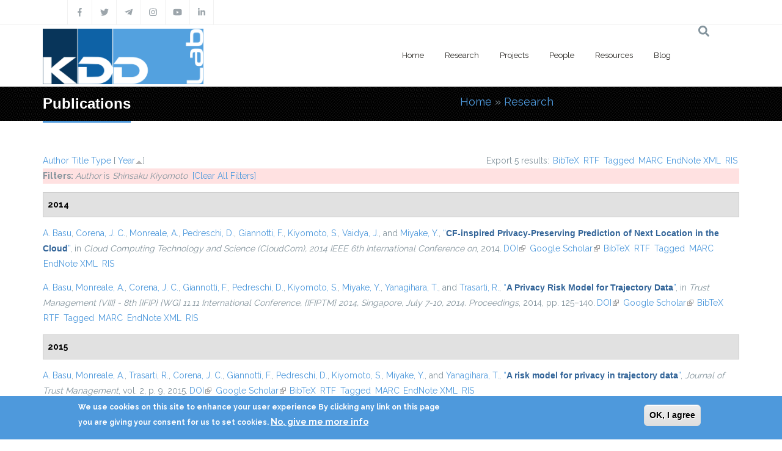

--- FILE ---
content_type: text/html; charset=utf-8
request_url: https://kdd.isti.cnr.it/publications?page=10&amp%3Bamp%3Bf%5Bauthor%5D=130&amp%3Bamp%3Bs=year&amp%3Bamp%3Bo=desc&amp%3Bf%5Bauthor%5D=494&f%5Bauthor%5D=295&s=year&o=asc
body_size: 9019
content:
<!DOCTYPE html>
<html>
  <head>
    <meta name="viewport" content="width=device-width, initial-scale=1.0, minimum-scale=1">
		<meta http-equiv="Content-Type" content="text/html; charset=utf-8" />
<link rel="alternate" type="application/rss+xml" title="Knowledge Discovery and Data Mining Laboratory RSS" href="/publications/rss.xml" />
<link rel="shortcut icon" href="https://kdd.isti.cnr.it/favicon.ico" type="image/vnd.microsoft.icon" />
<meta name="generator" content="Drupal 7 (https://www.drupal.org)" />
<link rel="canonical" href="https://kdd.isti.cnr.it/publications" />
<link rel="shortlink" href="https://kdd.isti.cnr.it/publications" />
<meta property="og:site_name" content="Knowledge Discovery and Data Mining Laboratory" />
<meta property="og:type" content="article" />
<meta property="og:url" content="https://kdd.isti.cnr.it/publications" />
<meta property="og:title" content="Publications" />
<meta name="twitter:card" content="summary" />
<meta name="twitter:url" content="https://kdd.isti.cnr.it/publications" />
<meta name="twitter:title" content="Publications" />
		<title>Publications | Page 11 | Knowledge Discovery and Data Mining Laboratory</title>
		<style type="text/css" media="all">
@import url("https://kdd.isti.cnr.it/modules/system/system.base.css?sptppn");
@import url("https://kdd.isti.cnr.it/modules/system/system.menus.css?sptppn");
@import url("https://kdd.isti.cnr.it/modules/system/system.messages.css?sptppn");
@import url("https://kdd.isti.cnr.it/modules/system/system.theme.css?sptppn");
</style>
<style type="text/css" media="all">
@import url("https://kdd.isti.cnr.it/modules/comment/comment.css?sptppn");
@import url("https://kdd.isti.cnr.it/modules/field/theme/field.css?sptppn");
@import url("https://kdd.isti.cnr.it/sites/all/modules/filebrowser/css/filebrowser_style.css?sptppn");
@import url("https://kdd.isti.cnr.it/sites/all/modules/contrib/menu_attach_block/menu_attach_block.css?sptppn");
@import url("https://kdd.isti.cnr.it/modules/node/node.css?sptppn");
@import url("https://kdd.isti.cnr.it/modules/search/search.css?sptppn");
@import url("https://kdd.isti.cnr.it/modules/user/user.css?sptppn");
@import url("https://kdd.isti.cnr.it/sites/all/modules/calendar/css/calendar_multiday.css?sptppn");
@import url("https://kdd.isti.cnr.it/sites/all/modules/extlink/css/extlink.css?sptppn");
@import url("https://kdd.isti.cnr.it/modules/forum/forum.css?sptppn");
@import url("https://kdd.isti.cnr.it/sites/all/modules/contrib/views/css/views.css?sptppn");
@import url("https://kdd.isti.cnr.it/sites/all/modules/contrib/ckeditor/css/ckeditor.css?sptppn");
@import url("https://kdd.isti.cnr.it/sites/all/modules/contrib/media/modules/media_wysiwyg/css/media_wysiwyg.base.css?sptppn");
</style>
<style type="text/css" media="all">
@import url("https://kdd.isti.cnr.it/sites/all/modules/contrib/ctools/css/ctools.css?sptppn");
@import url("https://kdd.isti.cnr.it/sites/all/modules/drupalexp/modules/dexp_animation/css/animate.css?sptppn");
@import url("https://kdd.isti.cnr.it/sites/all/modules/contrib/lightbox2/css/lightbox.css?sptppn");
@import url("https://kdd.isti.cnr.it/sites/all/modules/biblio/biblio.css?sptppn");
</style>
<style type="text/css" media="screen and (min-width: 992px)">
@import url("https://kdd.isti.cnr.it/sites/all/modules/drupalexp/modules/dexp_menu/css/dexp-mega-menu.css?sptppn");
</style>
<style type="text/css" media="screen and (max-width: 991px)">
@import url("https://kdd.isti.cnr.it/sites/all/modules/drupalexp/modules/dexp_menu/css/dexp-mobile-menu.css?sptppn");
</style>
<style type="text/css" media="all">
@import url("https://kdd.isti.cnr.it/sites/all/modules/contrib/rooms/css/rooms_ui.css?sptppn");
@import url("https://kdd.isti.cnr.it/sites/all/modules/eu_cookie_compliance/css/eu_cookie_compliance.css?sptppn");
@import url("https://kdd.isti.cnr.it/sites/all/modules/drupalexp/modules/dexp_widget/css/flickr.css?sptppn");
@import url("https://kdd.isti.cnr.it/sites/all/themes/drupalexp/assets/css/drupalexp.css?sptppn");
@import url("https://kdd.isti.cnr.it/sites/all/themes/drupalexp/vendor/bootstrap/css/bootstrap.min.css?sptppn");
@import url("https://kdd.isti.cnr.it/sites/all/themes/drupalexp/assets/css/drupalexp-rtl.css?sptppn");
@import url("https://kdd.isti.cnr.it/sites/all/themes/jollyness/assets/css/style-kdd1.css?sptppn");
</style>
<style type="text/css" media="all">
<!--/*--><![CDATA[/*><!--*/
.dexp-masonry-filter .mobility-data-mining-for-science-of-cities span:before,.dexp-portfolio-filter .mobility-data-mining-for-science-of-cities span:before{background-color:#00ffff !important;}.mobility-data-mining-for-science-of-cities .portfolio-item-overlay{background-color:rgba(0,255,255,0.7) !important;}.dexp-masonry-filter .ethical-trustworthy-interactive-ai span:before,.dexp-portfolio-filter .ethical-trustworthy-interactive-ai span:before{background-color:#0000ff !important;}.ethical-trustworthy-interactive-ai .portfolio-item-overlay{background-color:rgba(0,0,255,0.7) !important;}.dexp-masonry-filter .social-network-analysis-and-network-science span:before,.dexp-portfolio-filter .social-network-analysis-and-network-science span:before{background-color:#ff0000 !important;}.social-network-analysis-and-network-science .portfolio-item-overlay{background-color:rgba(255,0,0,0.7) !important;}.dexp-masonry-filter .analytical-platforms-and-infrastructures-for-social-mining span:before,.dexp-portfolio-filter .analytical-platforms-and-infrastructures-for-social-mining span:before{background-color:#00ff00 !important;}.analytical-platforms-and-infrastructures-for-social-mining .portfolio-item-overlay{background-color:rgba(0,255,0,0.7) !important;}

/*]]>*/-->
</style>
<style type="text/css" media="all">
@import url("https://kdd.isti.cnr.it/sites/kdd.isti.cnr.it/files/ctools/css/ca2fca96176b908148dd0e3b34ea82f0.css?sptppn");
</style>
		<script type="text/javascript" src="https://kdd.isti.cnr.it/sites/all/modules/contrib/jquery_update/replace/jquery/1.12/jquery.min.js?v=1.12.4"></script>
<script type="text/javascript" src="https://kdd.isti.cnr.it/misc/jquery-extend-3.4.0.js?v=1.12.4"></script>
<script type="text/javascript" src="https://kdd.isti.cnr.it/misc/jquery-html-prefilter-3.5.0-backport.js?v=1.12.4"></script>
<script type="text/javascript" src="https://kdd.isti.cnr.it/misc/jquery.once.js?v=1.2"></script>
<script type="text/javascript" src="https://kdd.isti.cnr.it/misc/drupal.js?sptppn"></script>
<script type="text/javascript" src="https://kdd.isti.cnr.it/sites/all/modules/contrib/jquery_update/js/jquery_browser.js?v=0.0.1"></script>
<script type="text/javascript" src="https://kdd.isti.cnr.it/sites/all/modules/eu_cookie_compliance/js/jquery.cookie-1.4.1.min.js?v=1.4.1"></script>
<script type="text/javascript" src="https://kdd.isti.cnr.it/misc/form-single-submit.js?v=7.98"></script>
<script type="text/javascript" src="https://kdd.isti.cnr.it/sites/all/modules/contrib/entityreference/js/entityreference.js?sptppn"></script>
<script type="text/javascript" src="https://kdd.isti.cnr.it/sites/all/modules/contrib/shortcode_social/shortcode_social.js?sptppn"></script>
<script type="text/javascript" src="https://kdd.isti.cnr.it/sites/all/themes/drupalexp/assets/js/plugins.js?sptppn"></script>
<script type="text/javascript" src="https://kdd.isti.cnr.it/sites/all/libraries/appear/jquery.appear.js?sptppn"></script>
<script type="text/javascript" src="https://kdd.isti.cnr.it/sites/all/modules/drupalexp/modules/dexp_animation/js/dexp_animation.js?sptppn"></script>
<script type="text/javascript" src="https://maps.google.com/maps/api/js?sensor=false&amp;sptppn"></script>
<script type="text/javascript" src="https://kdd.isti.cnr.it/sites/all/modules/drupalexp/modules/dexp_gmap/js/jquery.gomap-1.3.2.js?sptppn"></script>
<script type="text/javascript" src="https://kdd.isti.cnr.it/sites/all/modules/drupalexp/modules/dexp_gmap/js/dexp_gmap.js?sptppn"></script>
<script type="text/javascript" src="https://kdd.isti.cnr.it/sites/all/modules/drupalexp/modules/dexp_shortcodes/asset/js/shortcodes.js?sptppn"></script>
<script type="text/javascript" src="https://kdd.isti.cnr.it/sites/all/modules/contrib/lightbox2/js/auto_image_handling.js?sptppn"></script>
<script type="text/javascript" src="https://kdd.isti.cnr.it/sites/all/modules/contrib/lightbox2/js/lightbox.js?sptppn"></script>
<script type="text/javascript" src="https://kdd.isti.cnr.it/sites/all/modules/drupalexp/modules/dexp_menu/js/jquery.transform2d.js?sptppn"></script>
<script type="text/javascript" src="https://kdd.isti.cnr.it/sites/all/modules/drupalexp/modules/dexp_menu/js/dexp-menu.js?sptppn"></script>
<script type="text/javascript" src="https://kdd.isti.cnr.it/sites/all/modules/contrib/matomo/matomo.js?sptppn"></script>
<script type="text/javascript">
<!--//--><![CDATA[//><!--
var _paq = _paq || [];(function(){var u=(("https:" == document.location.protocol) ? "https://piwikdd.isti.cnr.it/" : "http://piwikdd.isti.cnr.it/");_paq.push(["setSiteId", "1"]);_paq.push(["setTrackerUrl", u+"matomo.php"]);_paq.push(["setDoNotTrack", 1]);_paq.push(["trackPageView"]);_paq.push(["setIgnoreClasses", ["no-tracking","colorbox"]]);_paq.push(["enableLinkTracking"]);var d=document,g=d.createElement("script"),s=d.getElementsByTagName("script")[0];g.type="text/javascript";g.defer=true;g.async=true;g.src=u+"matomo.js";s.parentNode.insertBefore(g,s);})();
//--><!]]>
</script>
<script type="text/javascript" src="https://kdd.isti.cnr.it/sites/all/modules/contrib/form_placeholder/form_placeholder.js?sptppn"></script>
<script type="text/javascript" src="https://kdd.isti.cnr.it/sites/all/themes/drupalexp/assets/js/drupalexp-sticky.js?sptppn"></script>
<script type="text/javascript" src="https://kdd.isti.cnr.it/sites/all/modules/extlink/js/extlink.js?sptppn"></script>
<script type="text/javascript" src="https://kdd.isti.cnr.it/sites/all/themes/drupalexp/vendor/bootstrap/js/bootstrap.min.js?sptppn"></script>
<script type="text/javascript" src="https://kdd.isti.cnr.it/sites/all/themes/drupalexp/assets/js/drupalexp-custompadding.js?sptppn"></script>
<script type="text/javascript" src="https://kdd.isti.cnr.it/sites/all/themes/drupalexp/assets/js/dexp-smoothscroll.js?sptppn"></script>
<script type="text/javascript" src="https://kdd.isti.cnr.it/sites/all/themes/jollyness/assets/js/jollyness.js?sptppn"></script>
<script type="text/javascript">
<!--//--><![CDATA[//><!--
jQuery.extend(Drupal.settings, {"basePath":"\/","pathPrefix":"","setHasJsCookie":0,"ajaxPageState":{"theme":"jollyness","theme_token":"Eo8-lGemM7s3ONT8AypsjzIED_VJ3Ix2Br06JxRc1hg","js":{"0":1,"sites\/all\/modules\/eu_cookie_compliance\/js\/eu_cookie_compliance.min.js":1,"https:\/\/use.fontawesome.com\/releases\/v5.7.2\/js\/all.js":1,"https:\/\/use.fontawesome.com\/releases\/v5.7.2\/js\/v4-shims.js":1,"sites\/all\/modules\/contrib\/jquery_update\/replace\/jquery\/1.12\/jquery.min.js":1,"misc\/jquery-extend-3.4.0.js":1,"misc\/jquery-html-prefilter-3.5.0-backport.js":1,"misc\/jquery.once.js":1,"misc\/drupal.js":1,"sites\/all\/modules\/contrib\/jquery_update\/js\/jquery_browser.js":1,"sites\/all\/modules\/eu_cookie_compliance\/js\/jquery.cookie-1.4.1.min.js":1,"misc\/form-single-submit.js":1,"sites\/all\/modules\/contrib\/entityreference\/js\/entityreference.js":1,"sites\/all\/modules\/contrib\/shortcode_social\/shortcode_social.js":1,"sites\/all\/themes\/drupalexp\/assets\/js\/plugins.js":1,"sites\/all\/libraries\/appear\/jquery.appear.js":1,"sites\/all\/modules\/drupalexp\/modules\/dexp_animation\/js\/dexp_animation.js":1,"https:\/\/maps.google.com\/maps\/api\/js?sensor=false":1,"sites\/all\/modules\/drupalexp\/modules\/dexp_gmap\/js\/jquery.gomap-1.3.2.js":1,"sites\/all\/modules\/drupalexp\/modules\/dexp_gmap\/js\/dexp_gmap.js":1,"sites\/all\/modules\/drupalexp\/modules\/dexp_shortcodes\/asset\/js\/shortcodes.js":1,"sites\/all\/modules\/contrib\/lightbox2\/js\/auto_image_handling.js":1,"sites\/all\/modules\/contrib\/lightbox2\/js\/lightbox.js":1,"sites\/all\/modules\/drupalexp\/modules\/dexp_menu\/js\/jquery.transform2d.js":1,"sites\/all\/modules\/drupalexp\/modules\/dexp_menu\/js\/dexp-menu.js":1,"sites\/all\/modules\/contrib\/matomo\/matomo.js":1,"1":1,"sites\/all\/modules\/contrib\/form_placeholder\/form_placeholder.js":1,"sites\/all\/themes\/drupalexp\/assets\/js\/drupalexp-sticky.js":1,"sites\/all\/modules\/extlink\/js\/extlink.js":1,"sites\/all\/themes\/drupalexp\/vendor\/bootstrap\/js\/bootstrap.min.js":1,"sites\/all\/themes\/drupalexp\/assets\/js\/drupalexp-custompadding.js":1,"sites\/all\/themes\/drupalexp\/assets\/js\/dexp-smoothscroll.js":1,"sites\/all\/themes\/jollyness\/assets\/js\/jollyness.js":1},"css":{"modules\/system\/system.base.css":1,"modules\/system\/system.menus.css":1,"modules\/system\/system.messages.css":1,"modules\/system\/system.theme.css":1,"modules\/comment\/comment.css":1,"modules\/field\/theme\/field.css":1,"sites\/all\/modules\/filebrowser\/css\/filebrowser_style.css":1,"sites\/all\/modules\/contrib\/menu_attach_block\/menu_attach_block.css":1,"modules\/node\/node.css":1,"modules\/search\/search.css":1,"modules\/user\/user.css":1,"sites\/all\/modules\/calendar\/css\/calendar_multiday.css":1,"sites\/all\/modules\/extlink\/css\/extlink.css":1,"modules\/forum\/forum.css":1,"sites\/all\/modules\/contrib\/views\/css\/views.css":1,"sites\/all\/modules\/contrib\/ckeditor\/css\/ckeditor.css":1,"sites\/all\/modules\/contrib\/media\/modules\/media_wysiwyg\/css\/media_wysiwyg.base.css":1,"sites\/all\/modules\/contrib\/ctools\/css\/ctools.css":1,"sites\/all\/modules\/drupalexp\/modules\/dexp_animation\/css\/animate.css":1,"sites\/all\/modules\/contrib\/lightbox2\/css\/lightbox.css":1,"sites\/all\/modules\/biblio\/biblio.css":1,"sites\/all\/modules\/drupalexp\/modules\/dexp_menu\/css\/dexp-mega-menu.css":1,"sites\/all\/modules\/drupalexp\/modules\/dexp_menu\/css\/dexp-mobile-menu.css":1,"sites\/all\/modules\/contrib\/rooms\/css\/rooms_ui.css":1,"sites\/all\/modules\/eu_cookie_compliance\/css\/eu_cookie_compliance.css":1,"sites\/all\/modules\/drupalexp\/modules\/dexp_widget\/css\/flickr.css":1,"sites\/all\/themes\/drupalexp\/assets\/css\/drupalexp.css":1,"sites\/all\/themes\/drupalexp\/vendor\/bootstrap\/css\/bootstrap.min.css":1,"sites\/all\/themes\/drupalexp\/assets\/css\/drupalexp-rtl.css":1,"sites\/all\/themes\/jollyness\/assets\/css\/style-kdd1.css":1,"0":1,"public:\/\/ctools\/css\/ca2fca96176b908148dd0e3b34ea82f0.css":1}},"lightbox2":{"rtl":0,"file_path":"\/(\\w\\w\/)public:\/","default_image":"\/sites\/all\/modules\/contrib\/lightbox2\/images\/brokenimage.jpg","border_size":10,"font_color":"000","box_color":"fff","top_position":"","overlay_opacity":"0.8","overlay_color":"000","disable_close_click":1,"resize_sequence":0,"resize_speed":400,"fade_in_speed":400,"slide_down_speed":600,"use_alt_layout":0,"disable_resize":0,"disable_zoom":1,"force_show_nav":0,"show_caption":true,"loop_items":0,"node_link_text":"View Image Details","node_link_target":0,"image_count":"Image !current of !total","video_count":"Video !current of !total","page_count":"Page !current of !total","lite_press_x_close":"press \u003Ca href=\u0022#\u0022 onclick=\u0022hideLightbox(); return FALSE;\u0022\u003E\u003Ckbd\u003Ex\u003C\/kbd\u003E\u003C\/a\u003E to close","download_link_text":"","enable_login":false,"enable_contact":false,"keys_close":"c x 27","keys_previous":"p 37","keys_next":"n 39","keys_zoom":"z","keys_play_pause":"32","display_image_size":"original","image_node_sizes":"(\\.thumbnail)","trigger_lightbox_classes":"","trigger_lightbox_group_classes":"img.thumbnail, img.image-thumbnail","trigger_slideshow_classes":"","trigger_lightframe_classes":"","trigger_lightframe_group_classes":"","custom_class_handler":0,"custom_trigger_classes":"","disable_for_gallery_lists":1,"disable_for_acidfree_gallery_lists":true,"enable_acidfree_videos":true,"slideshow_interval":5000,"slideshow_automatic_start":0,"slideshow_automatic_exit":1,"show_play_pause":1,"pause_on_next_click":0,"pause_on_previous_click":1,"loop_slides":0,"iframe_width":600,"iframe_height":400,"iframe_border":1,"enable_video":0,"useragent":"Mozilla\/5.0 (Macintosh; Intel Mac OS X 10_15_7) AppleWebKit\/537.36 (KHTML, like Gecko) Chrome\/131.0.0.0 Safari\/537.36; ClaudeBot\/1.0; +claudebot@anthropic.com)"},"eu_cookie_compliance":{"cookie_policy_version":"1.0.0","popup_enabled":1,"popup_agreed_enabled":0,"popup_hide_agreed":0,"popup_clicking_confirmation":0,"popup_scrolling_confirmation":0,"popup_html_info":"\u003Cdiv class=\u0022eu-cookie-compliance-banner eu-cookie-compliance-banner-info eu-cookie-compliance-banner--default\u0022\u003E\n  \u003Cdiv class=\u0022popup-content info\u0022\u003E\n        \u003Cdiv id=\u0022popup-text\u0022\u003E\n      \u003Cp\u003EWe use cookies on this site to enhance your user experience By clicking any link on this page you are giving your consent for us to set cookies.\u003C\/p\u003E\n              \u003Cbutton type=\u0022button\u0022 class=\u0022find-more-button eu-cookie-compliance-more-button\u0022\u003ENo, give me more info\u003C\/button\u003E\n          \u003C\/div\u003E\n    \n    \u003Cdiv id=\u0022popup-buttons\u0022 class=\u0022\u0022\u003E\n            \u003Cbutton type=\u0022button\u0022 class=\u0022agree-button eu-cookie-compliance-default-button\u0022\u003EOK, I agree\u003C\/button\u003E\n          \u003C\/div\u003E\n  \u003C\/div\u003E\n\u003C\/div\u003E","use_mobile_message":false,"mobile_popup_html_info":"\u003Cdiv class=\u0022eu-cookie-compliance-banner eu-cookie-compliance-banner-info eu-cookie-compliance-banner--default\u0022\u003E\n  \u003Cdiv class=\u0022popup-content info\u0022\u003E\n        \u003Cdiv id=\u0022popup-text\u0022\u003E\n      \u003Cp\u003EWe use cookies on this site to enhance your user experienceBy tapping the Accept button, you agree to us doing so.\u003C\/p\u003E\n              \u003Cbutton type=\u0022button\u0022 class=\u0022find-more-button eu-cookie-compliance-more-button\u0022\u003ENo, give me more info\u003C\/button\u003E\n          \u003C\/div\u003E\n    \n    \u003Cdiv id=\u0022popup-buttons\u0022 class=\u0022\u0022\u003E\n            \u003Cbutton type=\u0022button\u0022 class=\u0022agree-button eu-cookie-compliance-default-button\u0022\u003EOK, I agree\u003C\/button\u003E\n          \u003C\/div\u003E\n  \u003C\/div\u003E\n\u003C\/div\u003E\n","mobile_breakpoint":768,"popup_html_agreed":"\u003Cdiv\u003E\n  \u003Cdiv class=\u0022popup-content agreed\u0022\u003E\n    \u003Cdiv id=\u0022popup-text\u0022\u003E\n      \u003Cp\u003EThank you for accepting cookies You can now hide this message or find out more about cookies.\u003C\/p\u003E\n    \u003C\/div\u003E\n    \u003Cdiv id=\u0022popup-buttons\u0022\u003E\n      \u003Cbutton type=\u0022button\u0022 class=\u0022hide-popup-button eu-cookie-compliance-hide-button\u0022\u003EHide\u003C\/button\u003E\n              \u003Cbutton type=\u0022button\u0022 class=\u0022find-more-button eu-cookie-compliance-more-button-thank-you\u0022 \u003EMore info\u003C\/button\u003E\n          \u003C\/div\u003E\n  \u003C\/div\u003E\n\u003C\/div\u003E","popup_use_bare_css":false,"popup_height":"auto","popup_width":"100%","popup_delay":1000,"popup_link":"\/privacy","popup_link_new_window":1,"popup_position":null,"fixed_top_position":true,"popup_language":"en","store_consent":false,"better_support_for_screen_readers":0,"reload_page":0,"domain":"","domain_all_sites":null,"popup_eu_only_js":0,"cookie_lifetime":100,"cookie_session":false,"disagree_do_not_show_popup":0,"method":"default","allowed_cookies":"","withdraw_markup":"\u003Cbutton type=\u0022button\u0022 class=\u0022eu-cookie-withdraw-tab\u0022\u003EPrivacy settings\u003C\/button\u003E\n\u003Cdiv class=\u0022eu-cookie-withdraw-banner\u0022\u003E\n  \u003Cdiv class=\u0022popup-content info\u0022\u003E\n    \u003Cdiv id=\u0022popup-text\u0022\u003E\n      \u003Ch2\u003EWe use cookies on this site to enhance your user experience\u003C\/h2\u003E\u003Cp\u003EYou have given your consent for us to set cookies.\u003C\/p\u003E    \u003C\/div\u003E\n    \u003Cdiv id=\u0022popup-buttons\u0022\u003E\n      \u003Cbutton type=\u0022button\u0022 class=\u0022eu-cookie-withdraw-button\u0022\u003EWithdraw consent\u003C\/button\u003E\n    \u003C\/div\u003E\n  \u003C\/div\u003E\n\u003C\/div\u003E\n","withdraw_enabled":false,"withdraw_button_on_info_popup":false,"cookie_categories":[],"cookie_categories_details":[],"enable_save_preferences_button":true,"cookie_name":"","cookie_value_disagreed":"0","cookie_value_agreed_show_thank_you":"1","cookie_value_agreed":"2","containing_element":"body","automatic_cookies_removal":true,"close_button_action":"close_banner"},"matomo":{"trackMailto":1},"form_placeholder":{"fallback_support":false,"include":"","exclude":"","required_indicator":"append"},"urlIsAjaxTrusted":{"\/publications?page=10\u0026amp%3Bamp%3Bf%5Bauthor%5D=130\u0026amp%3Bamp%3Bs=year\u0026amp%3Bamp%3Bo=desc\u0026amp%3Bf%5Bauthor%5D=494\u0026f%5Bauthor%5D=295\u0026s=year\u0026o=asc":true},"extlink":{"extTarget":0,"extClass":"ext","extLabel":"(link is external)","extImgClass":0,"extIconPlacement":"append","extSubdomains":1,"extExclude":"","extInclude":"","extCssExclude":".social, .event-slider-infobox","extCssExplicit":"","extAlert":0,"extAlertText":"This link will take you to an external web site.","mailtoClass":"mailto","mailtoLabel":"(link sends e-mail)","extUseFontAwesome":false},"drupalexp":{"key":"KDD-1","base_color":"#4E99DC","text_color":"#888888","link_color":"#4E99DC","link_hover_color":"#4E99DC","heading_color":"#2D3237","base_color_opposite":"#4E99DC"}});
//--><!]]>
</script>
	</head>

	<body class="html not-front not-logged-in no-sidebars page-publications ltr wide  preset-kdd-1" >
		<div id="skip-link">
		<a href="#main-content" class="element-invisible element-focusable">Skip to main content</a>
		</div>
				<div class="dexp-body-inner default"><!--#section-top-->
<section  class="dexp-section" id="section-top">
	<div class="container">
		<div class="row">
			<!-- .region-social-top-->
  <div class="region region-social-top col-xs-12 col-sm-12 col-md-5 col-lg-5">
    
<div id="block-block-4" class="block block-block">
  <div class="inner"></div>
        
  <div  class="content">
    <div class="social clearfix">
<ul>
<li><a data-placement="bottom" data-toggle="tooltip" title="Facebook" href="http://www.facebook.com/kddlab" class="dtooltip dexp-social-icon "><span><i class="fa fa-facebook"></i></span> </a></li>
<li><a data-placement="bottom" data-toggle="tooltip" title="Twitter" href="http://twitter.com/kdd_lab" class="dtooltip dexp-social-icon "><span><i class="fa fa-twitter"></i></span> </a></li>
<li><a data-placement="bottom" data-toggle="tooltip" title="Telegram" href="https://t.me/KDDLab" class="dtooltip dexp-social-icon "><span><i class="fa fab fa-telegram-plane"></i></span> </a></li>
<li><a data-placement="bottom" data-toggle="tooltip" title="Instagram" href="https://www.instagram.com/kddlabpisa" class="dtooltip dexp-social-icon "><span><i class="fa fa-instagram"></i></span> </a></li>
<li><a data-placement="bottom" data-toggle="tooltip" title="Youtube" href="https://www.youtube.com/channel/UCgTlf9X49wxjoe2Qc99xfGA" class="dtooltip dexp-social-icon "><span><i class="fa fa-youtube"></i></span> </a></li>
<li><a data-placement="bottom" data-toggle="tooltip" title="Linkedin" href="https://www.linkedin.com/company/kdd-lab/" class="dtooltip dexp-social-icon "><span><i class="fa fa-linkedin"></i></span> </a></li>
</ul>
</div>
  </div>
</div>
  </div>
<!-- END .region-social-top-->
		</div>
	</div>
</section>
<!--END #section-top-->
<!--#section-header-->
<section  class="dexp-section dexp-sticky" id="section-header">
	<div class="container">
		<div class="row">
			<!-- .region-logo-->
<div class="col-xs-8 col-sm-10 col-md-3 col-lg-3"><a href="/" class="site-logo"><img src="https://kdd.isti.cnr.it/sites/kdd.isti.cnr.it/files/LogoH100.png" alt=""/></a></div><!-- END .region-logo-->
<!-- .region-navigation-->
  <div class="region region-navigation col-xs-2 col-sm-1 col-md-8 col-lg-8">
    
<div id="block-dexp-menu-dexp-menu-block-1" class="block block-dexp-menu">
  <div class="inner"></div>
        
  <div  class="content">
    <a data-target="#dexp-dropdown" href="#" class="hidden-lg hidden-md btn btn-inverse dexp-menu-toggler">
	<i class="fa fa-bars"></i>
</a>
<div id="dexp-dropdown" class="dexp-menu dexp-dropdown">
<ul class="menu"><li class="first expanded"><a href="/" class="w2">Home</a><ul class="menu"><li class="first leaf"><a href="/highlights">Highlights</a></li>
<li class="leaf"><a href="/events">Events</a></li>
<li class="leaf"><a href="/events/hosted">Hosted Events</a></li>
<li class="leaf"><a href="/opportunities">Job &amp; Study Opportunities</a></li>
<li class="leaf"><a href="/press">Press</a></li>
<li class="last leaf"><a href="/contact-persons">Contacts</a></li>
</ul></li>
<li class="expanded"><a href="/research">Research</a><ul class="menu"><li class="first last leaf"><a href="/publications" class="active">Publications</a></li>
</ul></li>
<li class="leaf"><a href="/project">Projects</a></li>
<li class="leaf"><a href="/people">People</a></li>
<li class="expanded"><a href="/resources">Resources</a><ul class="menu"><li class="first leaf"><a href="/resources/dataset">Dataset</a></li>
<li class="last leaf"><a href="/resources/software">Software</a></li>
</ul></li>
<li class="last leaf"><a href="/blog">Blog</a></li>
</ul></div>  </div>
</div>
  </div>
<!-- END .region-navigation-->
<!-- .region-search-->
    <div class="region region-search col-xs-2 col-sm-1 col-md-1 col-lg-1 pull-right">
        <span class="fa fa-search search-icon"></span>
        <div class="container search-wrapper">
            <div class="row">
                <div class="col-lg-11 col-ms-11 col-sm-11 col-xs-10">
                    
<div id="block-search-form" class="block block-search">
  <div class="inner"></div>
        
  <div  class="content">
    <form action="/publications?page=10&amp;amp%3Bamp%3Bf%5Bauthor%5D=130&amp;amp%3Bamp%3Bs=year&amp;amp%3Bamp%3Bo=desc&amp;amp%3Bf%5Bauthor%5D=494&amp;f%5Bauthor%5D=295&amp;s=year&amp;o=asc" method="post" id="search-block-form" accept-charset="UTF-8"><div><div class="container-inline">
      <h2 class="element-invisible">Search form</h2>
    <div class="form-item form-type-textfield form-item-search-block-form">
  <label class="element-invisible" for="edit-search-block-form--2">Search </label>
 <input title="Enter the terms you wish to search for." placeholder="Type and Enter to Seach" type="text" id="edit-search-block-form--2" name="search_block_form" value="" size="15" maxlength="128" class="form-text" />
</div>
<div class="form-actions form-wrapper" id="edit-actions"><input class="element-invisible btn btn-primary form-submit" type="submit" id="edit-submit" name="op" value="Search" /></div><input type="hidden" name="form_build_id" value="form-WEOy2FwZ0ja_KxoEJex1O2kiw2B0GUOEGZlZqUs3HC0" />
<input type="hidden" name="form_id" value="search_block_form" />
</div>
</div></form>  </div>
</div>
  
                </div>
                <div class="col-lg-1 col-ms-1 col-sm-1 col-xs-2">
                    <span class="fa fa-times search-close"></span>
                </div>
            </div>
        </div>
    </div>
<!-- END .region-search-->
		</div>
	</div>
</section>
<!--END #section-header-->
<!--#section-page-title-->
<section  class="dexp-section" id="section-page-title">
	<div class="container">
		<div class="row">
			<!-- .region-pagetitle-->
  <div class="region region-pagetitle col-xs-12 col-sm-12 col-md-7 col-lg-7">
    
<div id="block-dexp-page-elements-dexp-page-elements-page-title" class="block block-dexp-page-elements">
  <div class="inner"></div>
        
  <div  class="content">
    <div class="page_title_no_sub"><h1 class="page_title">Publications</h1></div>  </div>
</div>
  </div>
<!-- END .region-pagetitle-->
<!-- .region-breadcrumb-->
  <div class="region region-breadcrumb col-xs-12 col-sm-12 col-md-5 col-lg-5">
    
<div id="block-dexp-page-elements-dexp-page-elements-breadcrumb" class="block block-dexp-page-elements">
  <div class="inner"></div>
        
  <div  class="content">
    <h2 class="element-invisible">You are here</h2><div class="breadcrumb"><a href="/">Home</a> » <a href="/research">Research</a></div>  </div>
</div>
  </div>
<!-- END .region-breadcrumb-->
		</div>
	</div>
</section>
<!--END #section-page-title-->
<!--#section-main-content-->
<section  class="dexp-section" id="section-main-content">
	<div class="container">
		<div class="row">
			<!-- .region-content-->
<div class="region region-content col-xs-12 col-sm-12 col-md-12 col-lg-12">
<div class="tabs"></div>
<div id="block-system-main" class="block block-system">
  <div class="inner"></div>
        
  <div  class="content">
    <div id="biblio-header" class="clear-block"><div class="biblio-export">Export 5 results: <ul class="biblio-export-buttons"><li class="biblio_bibtex first"><a href="/publications/export/bibtex?f%5Bauthor%5D=295" title="Click to download the BibTeX formatted file" rel="nofollow">BibTeX</a></li>
<li class="biblio_rtf"><a href="/publications/export/rtf?f%5Bauthor%5D=295" title="Click to download the RTF formatted file" rel="nofollow">RTF</a></li>
<li class="biblio_tagged"><a href="/publications/export/tagged?f%5Bauthor%5D=295" title="Click to download the EndNote Tagged formatted file" rel="nofollow">Tagged</a></li>
<li class="biblio_marc"><a href="/publications/export/marc?f%5Bauthor%5D=295" title="Click to download the MARC formatted file" rel="nofollow">MARC</a></li>
<li class="biblio_xml"><a href="/publications/export/xml?f%5Bauthor%5D=295" title="Click to download the EndNote XML formatted file" rel="nofollow">EndNote XML</a></li>
<li class="biblio_ris last"><a href="/publications/export/ris/?f%5Bauthor%5D=295" title="Click to download the RIS formatted file" rel="nofollow">RIS</a></li>
</ul></div> <a href="/publications?page=10&amp;amp%3Bamp%3Bf%5Bauthor%5D=130&amp;amp%3Bamp%3Bs=year&amp;amp%3Bamp%3Bo=desc&amp;amp%3Bf%5Bauthor%5D=494&amp;f%5Bauthor%5D=295&amp;s=author&amp;o=asc" title="Click a second time to reverse the sort order" class="active">Author</a>  <a href="/publications?page=10&amp;amp%3Bamp%3Bf%5Bauthor%5D=130&amp;amp%3Bamp%3Bs=year&amp;amp%3Bamp%3Bo=desc&amp;amp%3Bf%5Bauthor%5D=494&amp;f%5Bauthor%5D=295&amp;s=title&amp;o=asc" title="Click a second time to reverse the sort order" class="active">Title</a>  <a href="/publications?page=10&amp;amp%3Bamp%3Bf%5Bauthor%5D=130&amp;amp%3Bamp%3Bs=year&amp;amp%3Bamp%3Bo=desc&amp;amp%3Bf%5Bauthor%5D=494&amp;f%5Bauthor%5D=295&amp;s=type&amp;o=asc" title="Click a second time to reverse the sort order" class="active">Type</a>  [ <a href="/publications?page=10&amp;amp%3Bamp%3Bf%5Bauthor%5D=130&amp;amp%3Bamp%3Bs=year&amp;amp%3Bamp%3Bo=desc&amp;amp%3Bf%5Bauthor%5D=494&amp;f%5Bauthor%5D=295&amp;s=year&amp;o=desc" title="Click a second time to reverse the sort order" class="active active">Year</a><img typeof="foaf:Image" src="https://kdd.isti.cnr.it/sites/all/modules/biblio/misc/arrow-desc.png" alt="(Desc)" />] <div class="biblio-filter-status"><div class="biblio-current-filters"><b>Filters: </b><em class="placeholder">Author</em> is <em class="placeholder">Shinsaku Kiyomoto</em>&nbsp;&nbsp;<a href="/publications/filter/clear?page=10&amp;amp%3Bamp%3Bf%5Bauthor%5D=130&amp;amp%3Bamp%3Bs=year&amp;amp%3Bamp%3Bo=desc&amp;amp%3Bf%5Bauthor%5D=494&amp;s=year&amp;o=asc">[Clear All Filters]</a></div></div></div><div class="biblio-category-section"><div class="biblio-separator-bar">2014</div><div class="biblio-entry"><span class="biblio-authors" ><a href="/publications?page=10&amp;amp%3Bamp%3Bf%5Bauthor%5D=130&amp;amp%3Bamp%3Bs=year&amp;amp%3Bamp%3Bo=desc&amp;amp%3Bf%5Bauthor%5D=494&amp;f%5Bauthor%5D=223&amp;s=year&amp;o=asc" rel="nofollow" class="active">A.  Basu</a>, <a href="/publications?page=10&amp;amp%3Bamp%3Bf%5Bauthor%5D=130&amp;amp%3Bamp%3Bs=year&amp;amp%3Bamp%3Bo=desc&amp;amp%3Bf%5Bauthor%5D=494&amp;f%5Bauthor%5D=224&amp;s=year&amp;o=asc" rel="nofollow" class="active">Corena, J. C.</a>, <a href="/publications?page=10&amp;amp%3Bamp%3Bf%5Bauthor%5D=130&amp;amp%3Bamp%3Bs=year&amp;amp%3Bamp%3Bo=desc&amp;amp%3Bf%5Bauthor%5D=494&amp;f%5Bauthor%5D=88&amp;s=year&amp;o=asc" rel="nofollow" class="biblio-local-author active">Monreale, A.</a>, <a href="/publications?page=10&amp;amp%3Bamp%3Bf%5Bauthor%5D=130&amp;amp%3Bamp%3Bs=year&amp;amp%3Bamp%3Bo=desc&amp;amp%3Bf%5Bauthor%5D=494&amp;f%5Bauthor%5D=344&amp;s=year&amp;o=asc" rel="nofollow" class="biblio-local-author active">Pedreschi, D.</a>, <a href="/publications?page=10&amp;amp%3Bamp%3Bf%5Bauthor%5D=130&amp;amp%3Bamp%3Bs=year&amp;amp%3Bamp%3Bo=desc&amp;amp%3Bf%5Bauthor%5D=494&amp;f%5Bauthor%5D=497&amp;s=year&amp;o=asc" rel="nofollow" class="biblio-local-author active">Giannotti, F.</a>, <a href="/publications?page=10&amp;amp%3Bamp%3Bf%5Bauthor%5D=130&amp;amp%3Bamp%3Bs=year&amp;amp%3Bamp%3Bo=desc&amp;amp%3Bf%5Bauthor%5D=494&amp;f%5Bauthor%5D=295&amp;s=year&amp;o=asc" rel="nofollow" class="active">Kiyomoto, S.</a>, <a href="/publications?page=10&amp;amp%3Bamp%3Bf%5Bauthor%5D=130&amp;amp%3Bamp%3Bs=year&amp;amp%3Bamp%3Bo=desc&amp;amp%3Bf%5Bauthor%5D=494&amp;f%5Bauthor%5D=296&amp;s=year&amp;o=asc" rel="nofollow" class="active">Vaidya, J.</a>, and <a href="/publications?page=10&amp;amp%3Bamp%3Bf%5Bauthor%5D=130&amp;amp%3Bamp%3Bs=year&amp;amp%3Bamp%3Bo=desc&amp;amp%3Bf%5Bauthor%5D=494&amp;f%5Bauthor%5D=297&amp;s=year&amp;o=asc" rel="nofollow" class="active">Miyake, Y.</a></span>, <a href="/publications/cf-inspired-privacy-preserving-prediction-next-location-cloud">“<span class="biblio-title" >CF-inspired Privacy-Preserving Prediction of Next Location in the Cloud</span>”</a>, in <span  style="font-style: italic;">Cloud Computing Technology and Science (CloudCom), 2014 IEEE 6th International Conference on</span>, 2014.<span class="Z3988" title="ctx_ver=Z39.88-2004&amp;rft_val_fmt=info%3Aofi%2Ffmt%3Akev%3Amtx%3Adc&amp;rft.title=CF-inspired+Privacy-Preserving+Prediction+of+Next+Location+in+the+Cloud&amp;rft.date=2014&amp;rft.aulast=Basu&amp;rft.aufirst=Anirban&amp;rft.au=Corena%2C+Juan&amp;rft.au=Monreale%2C+Anna&amp;rft.au=Pedreschi%2C+Dino&amp;rft.au=Giannotti%2C+Fosca&amp;rft.au=Kiyomoto%2C+Shinsaku&amp;rft.au=Vaidya%2C+Jaideep&amp;rft.au=Miyake%2C+Yutaka&amp;rft.pub=IEEE&amp;rft_id=info%3Adoi%2F10.1109%2FCloudCom.2014.114"></span><ul class="biblio-export-buttons"><li class="biblio_crossref first"><a href="http://dx.doi.org/10.1109/CloudCom.2014.114" title="Click to view the CrossRef listing for this node">DOI</a></li>
<li class="biblio_google_scholar"><a href="http://scholar.google.com/scholar?btnG=Search%2BScholar&amp;as_q=%22CF-inspired%2BPrivacy-Preserving%2BPrediction%2Bof%2BNext%2BLocation%2Bin%2Bthe%2BCloud%22&amp;as_sauthors=Basu&amp;as_occt=any&amp;as_epq=&amp;as_oq=&amp;as_eq=&amp;as_publication=&amp;as_ylo=&amp;as_yhi=&amp;as_sdtAAP=1&amp;as_sdtp=1" title="Click to search Google Scholar for this entry" rel="nofollow">Google Scholar</a></li>
<li class="biblio_bibtex"><a href="/publications/export/bibtex/637" title="Click to download the BibTeX formatted file" rel="nofollow">BibTeX</a></li>
<li class="biblio_rtf"><a href="/publications/export/rtf/637" title="Click to download the RTF formatted file" rel="nofollow">RTF</a></li>
<li class="biblio_tagged"><a href="/publications/export/tagged/637" title="Click to download the EndNote Tagged formatted file" rel="nofollow">Tagged</a></li>
<li class="biblio_marc"><a href="/publications/export/marc/637" title="Click to download the MARC formatted file" rel="nofollow">MARC</a></li>
<li class="biblio_xml"><a href="/publications/export/xml/637" title="Click to download the EndNote XML formatted file" rel="nofollow">EndNote XML</a></li>
<li class="biblio_ris last"><a href="/publications/export/ris/637" title="Click to download the RIS formatted file" rel="nofollow">RIS</a></li>
</ul></div><div class="biblio-entry"><span class="biblio-authors" ><a href="/publications?page=10&amp;amp%3Bamp%3Bf%5Bauthor%5D=130&amp;amp%3Bamp%3Bs=year&amp;amp%3Bamp%3Bo=desc&amp;amp%3Bf%5Bauthor%5D=494&amp;f%5Bauthor%5D=223&amp;s=year&amp;o=asc" rel="nofollow" class="active">A.  Basu</a>, <a href="/publications?page=10&amp;amp%3Bamp%3Bf%5Bauthor%5D=130&amp;amp%3Bamp%3Bs=year&amp;amp%3Bamp%3Bo=desc&amp;amp%3Bf%5Bauthor%5D=494&amp;f%5Bauthor%5D=88&amp;s=year&amp;o=asc" rel="nofollow" class="biblio-local-author active">Monreale, A.</a>, <a href="/publications?page=10&amp;amp%3Bamp%3Bf%5Bauthor%5D=130&amp;amp%3Bamp%3Bs=year&amp;amp%3Bamp%3Bo=desc&amp;amp%3Bf%5Bauthor%5D=494&amp;f%5Bauthor%5D=224&amp;s=year&amp;o=asc" rel="nofollow" class="active">Corena, J. C.</a>, <a href="/publications?page=10&amp;amp%3Bamp%3Bf%5Bauthor%5D=130&amp;amp%3Bamp%3Bs=year&amp;amp%3Bamp%3Bo=desc&amp;amp%3Bf%5Bauthor%5D=494&amp;f%5Bauthor%5D=497&amp;s=year&amp;o=asc" rel="nofollow" class="biblio-local-author active">Giannotti, F.</a>, <a href="/publications?page=10&amp;amp%3Bamp%3Bf%5Bauthor%5D=130&amp;amp%3Bamp%3Bs=year&amp;amp%3Bamp%3Bo=desc&amp;amp%3Bf%5Bauthor%5D=494&amp;f%5Bauthor%5D=344&amp;s=year&amp;o=asc" rel="nofollow" class="biblio-local-author active">Pedreschi, D.</a>, <a href="/publications?page=10&amp;amp%3Bamp%3Bf%5Bauthor%5D=130&amp;amp%3Bamp%3Bs=year&amp;amp%3Bamp%3Bo=desc&amp;amp%3Bf%5Bauthor%5D=494&amp;f%5Bauthor%5D=295&amp;s=year&amp;o=asc" rel="nofollow" class="active">Kiyomoto, S.</a>, <a href="/publications?page=10&amp;amp%3Bamp%3Bf%5Bauthor%5D=130&amp;amp%3Bamp%3Bs=year&amp;amp%3Bamp%3Bo=desc&amp;amp%3Bf%5Bauthor%5D=494&amp;f%5Bauthor%5D=297&amp;s=year&amp;o=asc" rel="nofollow" class="active">Miyake, Y.</a>, <a href="/publications?page=10&amp;amp%3Bamp%3Bf%5Bauthor%5D=130&amp;amp%3Bamp%3Bs=year&amp;amp%3Bamp%3Bo=desc&amp;amp%3Bf%5Bauthor%5D=494&amp;f%5Bauthor%5D=227&amp;s=year&amp;o=asc" rel="nofollow" class="active">Yanagihara, T.</a>, and <a href="/publications?page=10&amp;amp%3Bamp%3Bf%5Bauthor%5D=130&amp;amp%3Bamp%3Bs=year&amp;amp%3Bamp%3Bo=desc&amp;amp%3Bf%5Bauthor%5D=494&amp;f%5Bauthor%5D=32&amp;s=year&amp;o=asc" rel="nofollow" class="biblio-local-author active">Trasarti, R.</a></span>, <a href="/publications/privacy-risk-model-trajectory-data">“<span class="biblio-title" >A Privacy Risk Model for Trajectory Data</span>”</a>, in <span  style="font-style: italic;">Trust Management {VIII} - 8th {IFIP} {WG} 11.11 International Conference, {IFIPTM} 2014, Singapore, July 7-10, 2014. Proceedings</span>, 2014, pp. 125–140.<span class="Z3988" title="ctx_ver=Z39.88-2004&amp;rft_val_fmt=info%3Aofi%2Ffmt%3Akev%3Amtx%3Adc&amp;rft.title=A+Privacy+Risk+Model+for+Trajectory+Data&amp;rft.date=2014&amp;rft.spage=125%E2%80%93140&amp;rft.aulast=Basu&amp;rft.aufirst=Anirban&amp;rft.au=Monreale%2C+Anna&amp;rft.au=Corena%2C+Juan+Camilo&amp;rft.au=Giannotti%2C+Fosca&amp;rft.au=Pedreschi%2C+Dino&amp;rft.au=Kiyomoto%2C+Shinsaku&amp;rft.au=Miyake%2C+Yutaka&amp;rft.au=Yanagihara%2C+Tadashi&amp;rft.au=Trasarti%2C+Roberto&amp;rft_id=info%3Adoi%2F10.1007%2F978-3-662-43813-8_9"></span><ul class="biblio-export-buttons"><li class="biblio_crossref first"><a href="http://dx.doi.org/10.1007/978-3-662-43813-8_9" title="Click to view the CrossRef listing for this node">DOI</a></li>
<li class="biblio_google_scholar"><a href="http://scholar.google.com/scholar?btnG=Search%2BScholar&amp;as_q=%22A%2BPrivacy%2BRisk%2BModel%2Bfor%2BTrajectory%2BData%22&amp;as_sauthors=Basu&amp;as_occt=any&amp;as_epq=&amp;as_oq=&amp;as_eq=&amp;as_publication=&amp;as_ylo=&amp;as_yhi=&amp;as_sdtAAP=1&amp;as_sdtp=1" title="Click to search Google Scholar for this entry" rel="nofollow">Google Scholar</a></li>
<li class="biblio_bibtex"><a href="/publications/export/bibtex/565" title="Click to download the BibTeX formatted file" rel="nofollow">BibTeX</a></li>
<li class="biblio_rtf"><a href="/publications/export/rtf/565" title="Click to download the RTF formatted file" rel="nofollow">RTF</a></li>
<li class="biblio_tagged"><a href="/publications/export/tagged/565" title="Click to download the EndNote Tagged formatted file" rel="nofollow">Tagged</a></li>
<li class="biblio_marc"><a href="/publications/export/marc/565" title="Click to download the MARC formatted file" rel="nofollow">MARC</a></li>
<li class="biblio_xml"><a href="/publications/export/xml/565" title="Click to download the EndNote XML formatted file" rel="nofollow">EndNote XML</a></li>
<li class="biblio_ris last"><a href="/publications/export/ris/565" title="Click to download the RIS formatted file" rel="nofollow">RIS</a></li>
</ul></div></div><div class="biblio-category-section"><div class="biblio-separator-bar">2015</div><div class="biblio-entry"><span class="biblio-authors" ><a href="/publications?page=10&amp;amp%3Bamp%3Bf%5Bauthor%5D=130&amp;amp%3Bamp%3Bs=year&amp;amp%3Bamp%3Bo=desc&amp;amp%3Bf%5Bauthor%5D=494&amp;f%5Bauthor%5D=223&amp;s=year&amp;o=asc" rel="nofollow" class="active">A.  Basu</a>, <a href="/publications?page=10&amp;amp%3Bamp%3Bf%5Bauthor%5D=130&amp;amp%3Bamp%3Bs=year&amp;amp%3Bamp%3Bo=desc&amp;amp%3Bf%5Bauthor%5D=494&amp;f%5Bauthor%5D=88&amp;s=year&amp;o=asc" rel="nofollow" class="biblio-local-author active">Monreale, A.</a>, <a href="/publications?page=10&amp;amp%3Bamp%3Bf%5Bauthor%5D=130&amp;amp%3Bamp%3Bs=year&amp;amp%3Bamp%3Bo=desc&amp;amp%3Bf%5Bauthor%5D=494&amp;f%5Bauthor%5D=32&amp;s=year&amp;o=asc" rel="nofollow" class="biblio-local-author active">Trasarti, R.</a>, <a href="/publications?page=10&amp;amp%3Bamp%3Bf%5Bauthor%5D=130&amp;amp%3Bamp%3Bs=year&amp;amp%3Bamp%3Bo=desc&amp;amp%3Bf%5Bauthor%5D=494&amp;f%5Bauthor%5D=224&amp;s=year&amp;o=asc" rel="nofollow" class="active">Corena, J. C.</a>, <a href="/publications?page=10&amp;amp%3Bamp%3Bf%5Bauthor%5D=130&amp;amp%3Bamp%3Bs=year&amp;amp%3Bamp%3Bo=desc&amp;amp%3Bf%5Bauthor%5D=494&amp;f%5Bauthor%5D=497&amp;s=year&amp;o=asc" rel="nofollow" class="biblio-local-author active">Giannotti, F.</a>, <a href="/publications?page=10&amp;amp%3Bamp%3Bf%5Bauthor%5D=130&amp;amp%3Bamp%3Bs=year&amp;amp%3Bamp%3Bo=desc&amp;amp%3Bf%5Bauthor%5D=494&amp;f%5Bauthor%5D=344&amp;s=year&amp;o=asc" rel="nofollow" class="biblio-local-author active">Pedreschi, D.</a>, <a href="/publications?page=10&amp;amp%3Bamp%3Bf%5Bauthor%5D=130&amp;amp%3Bamp%3Bs=year&amp;amp%3Bamp%3Bo=desc&amp;amp%3Bf%5Bauthor%5D=494&amp;f%5Bauthor%5D=295&amp;s=year&amp;o=asc" rel="nofollow" class="active">Kiyomoto, S.</a>, <a href="/publications?page=10&amp;amp%3Bamp%3Bf%5Bauthor%5D=130&amp;amp%3Bamp%3Bs=year&amp;amp%3Bamp%3Bo=desc&amp;amp%3Bf%5Bauthor%5D=494&amp;f%5Bauthor%5D=297&amp;s=year&amp;o=asc" rel="nofollow" class="active">Miyake, Y.</a>, and <a href="/publications?page=10&amp;amp%3Bamp%3Bf%5Bauthor%5D=130&amp;amp%3Bamp%3Bs=year&amp;amp%3Bamp%3Bo=desc&amp;amp%3Bf%5Bauthor%5D=494&amp;f%5Bauthor%5D=227&amp;s=year&amp;o=asc" rel="nofollow" class="active">Yanagihara, T.</a></span>, <a href="/publications/risk-model-privacy-trajectory-data">“<span class="biblio-title" >A risk model for privacy in trajectory data</span>”</a>, <span  style="font-style: italic;">Journal of Trust Management</span>, vol. 2, p. 9, 2015.<span class="Z3988" title="ctx_ver=Z39.88-2004&amp;rft_val_fmt=info%3Aofi%2Ffmt%3Akev%3Amtx%3Ajournal&amp;rft.atitle=A+risk+model+for+privacy+in+trajectory+data&amp;rft.title=Journal+of+Trust+Management&amp;rft.date=2015&amp;rft.volume=2&amp;rft.spage=9&amp;rft.aulast=Basu&amp;rft.aufirst=Anirban&amp;rft.au=Monreale%2C+Anna&amp;rft.au=Trasarti%2C+Roberto&amp;rft.au=Corena%2C+Juan&amp;rft.au=Giannotti%2C+Fosca&amp;rft.au=Pedreschi%2C+Dino&amp;rft.au=Kiyomoto%2C+Shinsaku&amp;rft.au=Miyake%2C+Yutaka&amp;rft.au=Yanagihara%2C+Tadashi&amp;rft_id=info%3Adoi%2F10.1186%2Fs40493-015-0020-6"></span><ul class="biblio-export-buttons"><li class="biblio_crossref first"><a href="http://dx.doi.org/10.1186/s40493-015-0020-6" title="Click to view the CrossRef listing for this node">DOI</a></li>
<li class="biblio_google_scholar"><a href="http://scholar.google.com/scholar?btnG=Search%2BScholar&amp;as_q=%22A%2Brisk%2Bmodel%2Bfor%2Bprivacy%2Bin%2Btrajectory%2Bdata%22&amp;as_sauthors=Basu&amp;as_occt=any&amp;as_epq=&amp;as_oq=&amp;as_eq=&amp;as_publication=&amp;as_ylo=&amp;as_yhi=&amp;as_sdtAAP=1&amp;as_sdtp=1" title="Click to search Google Scholar for this entry" rel="nofollow">Google Scholar</a></li>
<li class="biblio_bibtex"><a href="/publications/export/bibtex/990" title="Click to download the BibTeX formatted file" rel="nofollow">BibTeX</a></li>
<li class="biblio_rtf"><a href="/publications/export/rtf/990" title="Click to download the RTF formatted file" rel="nofollow">RTF</a></li>
<li class="biblio_tagged"><a href="/publications/export/tagged/990" title="Click to download the EndNote Tagged formatted file" rel="nofollow">Tagged</a></li>
<li class="biblio_marc"><a href="/publications/export/marc/990" title="Click to download the MARC formatted file" rel="nofollow">MARC</a></li>
<li class="biblio_xml"><a href="/publications/export/xml/990" title="Click to download the EndNote XML formatted file" rel="nofollow">EndNote XML</a></li>
<li class="biblio_ris last"><a href="/publications/export/ris/990" title="Click to download the RIS formatted file" rel="nofollow">RIS</a></li>
</ul></div></div>  </div>
</div>
</div>
<!-- END .region-content-->
		</div>
	</div>
</section>
<!--END #section-main-content-->
<!--#section-footer-->
<section  class="dexp-section footer1 jt-shadow" id="section-footer" style="background-color:#272727">
	<div class="container">
		<div class="row">
			<!-- .region-copyright-->
  <div class="region region-copyright col-xs-12 col-sm-12 col-md-5 col-lg-5">
    
<div id="block-block-10" class="block block-block">
  <div class="inner"></div>
        
  <div  class="content">
    <p class="copyright">Copyright © 2014 - KDD Lab</p>
  </div>
</div>
  </div>
<!-- END .region-copyright-->
<!-- .region-footer-first-->
  <div class="region region-footer-first col-xs-12 col-sm-12 col-md-7 col-lg-7">
    
<div id="block-menu-secondary-menu" class="block block-menu">
  <div class="inner"></div>
        
  <div  class="content">
    <ul class="menu"><li class="first leaf"><a href="/">Home</a></li>
<li class="leaf"><a href="/contact-persons">Contacts</a></li>
<li class="leaf"><a href="/credits">Credits</a></li>
<li class="leaf"><a href="/privacy">Privacy</a></li>
<li class="last leaf"><a href="/user">Reserved Area</a></li>
</ul>  </div>
</div>
  </div>
<!-- END .region-footer-first-->
		</div>
	</div>
</section>
<!--END #section-footer-->
</div><!--page rendered by drupalexp drupal theme framework-->
		<script type="text/javascript">
<!--//--><![CDATA[//><!--
window.eu_cookie_compliance_cookie_name = "";
//--><!]]>
</script>
<script type="text/javascript" defer="defer" src="https://kdd.isti.cnr.it/sites/all/modules/eu_cookie_compliance/js/eu_cookie_compliance.min.js?sptppn"></script>
<script type="text/javascript" src="https://use.fontawesome.com/releases/v5.7.2/js/all.js" data-search-pseudo-elements="1"></script>
<script type="text/javascript" src="https://use.fontawesome.com/releases/v5.7.2/js/v4-shims.js" data-search-pseudo-elements="1"></script>
    <span id="go-to-top" class="fa fa-angle-up" title="Go to Top"></span>
	</body>
</html>
